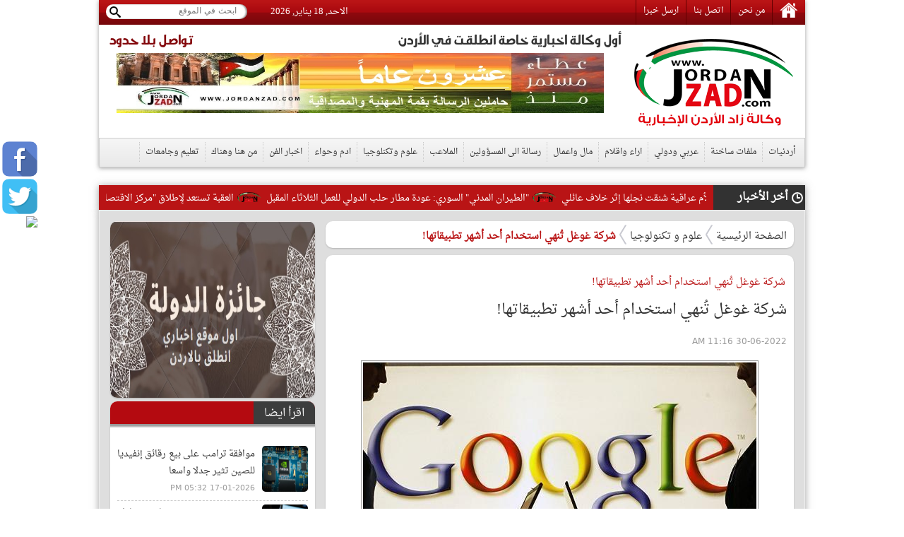

--- FILE ---
content_type: text/html; charset=utf-8
request_url: http://www.jordanzad.com/index.php?page=article&id=503616
body_size: 11850
content:
<!DOCTYPE html PUBLIC "-//W3C//DTD XHTML 1.0 Transitional//EN" "http://www.w3.org/TR/xhtml1/DTD/xhtml1-transitional.dtd">
<html xmlns="http://www.w3.org/1999/xhtml">
	<head prefix="og: http://ogp.me/ns/article#">
		<link rel="shortcut icon" type="image/x-icon" href="http://www.jordanzad.com/templates/default/img/fav1.ico">
		<meta property='og:title' content='شركة غوغل تُنهي استخدام أحد أشهر تطبيقاتها!'>
		<meta property='og:url' content='http://www.jordanzad.com/index.php?page=article&id=503616'>
		<meta property='og:type' content='article'>
		<meta property='og:description' content='أعلنت شركة “غوغل” أن تطبيق Hangouts الشهير سيكون متاحاً للاستعمال حتى نوفمبر العام الجاري، حيث سيتم توجيه مستخدميه للانتقال لتطبيق Chat. وستقوم...'>
		<meta property='og:image' content='http://www.jordanzad.com/image.php?token=5f4889d20dc439097f27434dfa7bf13d&c=8448857&size='>
		<meta property='og:image:width' content='400'>
		<meta property='og:image:height' content='400'>
		<meta property='og:site_name' content='زاد الاردن  الاخباري - أخبار الأردن'>
		<meta http-equiv="content-type" content="text/html; charset=utf-8" />
		<meta property="fb:pages" content="174374132614161" />
		<title>شركة غوغل تُنهي استخدام أحد أشهر تطبيقاتها! | علوم و تكنولوجيا | زاد الاردن  الاخباري - أخبار الأردن</title>
		<meta name="description" content="شركة غوغل تُنهي استخدام أحد أشهر تطبيقاتها!" />
		<meta name="keywords" content="" />
		<link rel="stylesheet" type="text/css" href="http://www.jordanzad.com/templates/default/css/amiri/amiri_font.css?v=0.00001">
		<link rel="stylesheet" type="text/css" href="http://www.jordanzad.com/styles/bestaResponsiv.css?v=0.00040" />
		<link href="http://www.jordanzad.com/templates/default/jQueryAssets/jquery.ui.core.min.css" rel="stylesheet" type="text/css">
		<link href="http://www.jordanzad.com/templates/default/jQueryAssets/jquery.ui.theme.min.css" rel="stylesheet" type="text/css">
		<link href="http://www.jordanzad.com/templates/default/jQueryAssets/jquery.ui.tabs.min.css" rel="stylesheet" type="text/css">
		<link rel="stylesheet" type="text/css" href="http://www.jordanzad.com/templates/default/css/custom-style.css?v=0.000004">
		<link rel="stylesheet" type="text/css" href="http://www.jordanzad.com/templates/default/css/inner-style.css?v=0.000003">
		<link rel="stylesheet" type="text/css" href="http://www.jordanzad.com/templates/default/css/comm.css">
		<link rel="stylesheet" type="text/css" href="http://www.jordanzad.com/templates/default/css/uhs.css">
		<link rel="stylesheet" type="text/css" href="http://www.jordanzad.com/templates/default/css/ads.css?v=0.00002">
		<link rel="stylesheet" type="text/css" href="http://www.jordanzad.com/templates/default/css/slider.css">
				<meta http-equiv="refresh" content="300;url=" />
				<link rel="canonical" href="">
		<script type="text/javascript" src="http://www.jordanzad.com/templates/default/js/jquery.js"></script>
		<script type="text/javascript" src="http://www.jordanzad.com/templates/default/js/gjsticker.min.js"></script>
		
		
		
		<style>
			#st_gdpr_iframe {
				left:0 !important;
			}
		</style>
		
		<link rel="stylesheet" type="text/css" href="templates/default/css/showcase.css?v=1.001"/>
		<link rel="stylesheet" type="text/css" href="templates/default/css/home-showcase.css?v=1.001"/>
		<!--<link rel="stylesheet" type="text/css" href="templates/default/css/home-showcase2.css"/>-->
		<script type="text/javascript" src="templates/default/js/jquery.showcase.js"></script>
		<script type="text/javascript" src="templates/default/js/jquery.swfobject.1-1-1.min.js"></script>
		
		<!--Clock Scripts-->

<script type="text/javascript">var switchTo5x=true;</script>
<script type="text/javascript" src="http://w.sharethis.com/button/buttons.js"></script>
<script type="text/javascript">stLight.options({publisher: "2fd775d9-24d8-4759-bea3-4ea9aefd4c1c", doNotHash: false, doNotCopy: false, hashAddressBar: false});</script>
<!--End Clock Scripts-->


<script type="text/javascript">

  var _gaq = _gaq || [];
  _gaq.push(['_setAccount', 'UA-25561243-1']);
  _gaq.push(['_trackPageview']);

  (function() {
	var ga = document.createElement('script'); ga.type = 'text/javascript'; ga.async = true;
	ga.src = ('https:' == document.location.protocol ? 'https://ssl' : 'http://www') + '.google-analytics.com/ga.js';
	var s = document.getElementsByTagName('script')[0]; s.parentNode.insertBefore(ga, s);
  })();

</script>


<!-- Google tag (gtag.js) -->
<script async src="https://www.googletagmanager.com/gtag/js?id=G-FLG0YQHXTN"></script>
<script>
  window.dataLayer = window.dataLayer || [];
  function gtag(){dataLayer.push(arguments);}
  gtag('js', new Date());

  gtag('config', 'G-FLG0YQHXTN');
</script>




<script>
  window.fbAsyncInit = function() {
	FB.init({
	  appId      : '437145523973993',
	  xfbml      : true,
	  version    : 'v11.0'
	});
	FB.AppEvents.logPageView();
  };

  (function(d, s, id){
	 var js, fjs = d.getElementsByTagName(s)[0];
	 if (d.getElementById(id)) {return;}
	 js = d.createElement(s); js.id = id;
	 js.src = "https://connect.facebook.net/en_US/sdk.js";
	 fjs.parentNode.insertBefore(js, fjs);
   }(document, 'script', 'facebook-jssdk'));
</script>

<script src="https://pagead2.googlesyndication.com/pagead/js/adsbygoogle.js"></script>
<script src="https://cdn.dataveu.com/zad-ads.js"></script>

<!-- wid_35 -->
		
		<!--News Tickers-->
		<link href="templates/default/css/ticker-style.css?v=4" rel="stylesheet" type="text/css" />
		<script src="templates/default/js/jquery.ticker.js" type="text/javascript"></script>
		<script src="templates/default/js/site.js?v=1.001" type="text/javascript"></script>
		<!--End News Tickers-->
		
		
		<!-- wid_45 -->
		
		
		<style>
			.gen_mobile_header {
				text-align: center;
				color: #292927;
				background-color: #FEFBCD;
				border-bottom: 1px solid #858484;
				border-top: 1px solid #858484;
				padding: 4px;
				margin:0px auto;
				margin-bottom: 0px;
				width: 100%;
			}
		</style>
		<script>
			function checkIfMobile(){
				var isMobile = false; //initiate as false
				// device detection
				if(/(android|bb\d+|meego).+mobile|avantgo|bada\/|blackberry|blazer|compal|elaine|fennec|hiptop|iemobile|ip(hone|od)|ipad|iris|kindle|Android|Silk|lge |maemo|midp|mmp|netfront|opera m(ob|in)i|palm( os)?|phone|p(ixi|re)\/|plucker|pocket|psp|series(4|6)0|symbian|treo|up\.(browser|link)|vodafone|wap|windows (ce|phone)|xda|xiino/i.test(navigator.userAgent) 
					|| /1207|6310|6590|3gso|4thp|50[1-6]i|770s|802s|a wa|abac|ac(er|oo|s\-)|ai(ko|rn)|al(av|ca|co)|amoi|an(ex|ny|yw)|aptu|ar(ch|go)|as(te|us)|attw|au(di|\-m|r |s )|avan|be(ck|ll|nq)|bi(lb|rd)|bl(ac|az)|br(e|v)w|bumb|bw\-(n|u)|c55\/|capi|ccwa|cdm\-|cell|chtm|cldc|cmd\-|co(mp|nd)|craw|da(it|ll|ng)|dbte|dc\-s|devi|dica|dmob|do(c|p)o|ds(12|\-d)|el(49|ai)|em(l2|ul)|er(ic|k0)|esl8|ez([4-7]0|os|wa|ze)|fetc|fly(\-|_)|g1 u|g560|gene|gf\-5|g\-mo|go(\.w|od)|gr(ad|un)|haie|hcit|hd\-(m|p|t)|hei\-|hi(pt|ta)|hp( i|ip)|hs\-c|ht(c(\-| |_|a|g|p|s|t)|tp)|hu(aw|tc)|i\-(20|go|ma)|i230|iac( |\-|\/)|ibro|idea|ig01|ikom|im1k|inno|ipaq|iris|ja(t|v)a|jbro|jemu|jigs|kddi|keji|kgt( |\/)|klon|kpt |kwc\-|kyo(c|k)|le(no|xi)|lg( g|\/(k|l|u)|50|54|\-[a-w])|libw|lynx|m1\-w|m3ga|m50\/|ma(te|ui|xo)|mc(01|21|ca)|m\-cr|me(rc|ri)|mi(o8|oa|ts)|mmef|mo(01|02|bi|de|do|t(\-| |o|v)|zz)|mt(50|p1|v )|mwbp|mywa|n10[0-2]|n20[2-3]|n30(0|2)|n50(0|2|5)|n7(0(0|1)|10)|ne((c|m)\-|on|tf|wf|wg|wt)|nok(6|i)|nzph|o2im|op(ti|wv)|oran|owg1|p800|pan(a|d|t)|pdxg|pg(13|\-([1-8]|c))|phil|pire|pl(ay|uc)|pn\-2|po(ck|rt|se)|prox|psio|pt\-g|qa\-a|qc(07|12|21|32|60|\-[2-7]|i\-)|qtek|r380|r600|raks|rim9|ro(ve|zo)|s55\/|sa(ge|ma|mm|ms|ny|va)|sc(01|h\-|oo|p\-)|sdk\/|se(c(\-|0|1)|47|mc|nd|ri)|sgh\-|shar|sie(\-|m)|sk\-0|sl(45|id)|sm(al|ar|b3|it|t5)|so(ft|ny)|sp(01|h\-|v\-|v )|sy(01|mb)|t2(18|50)|t6(00|10|18)|ta(gt|lk)|tcl\-|tdg\-|tel(i|m)|tim\-|t\-mo|to(pl|sh)|ts(70|m\-|m3|m5)|tx\-9|up(\.b|g1|si)|utst|v400|v750|veri|vi(rg|te)|vk(40|5[0-3]|\-v)|vm40|voda|vulc|vx(52|53|60|61|70|80|81|83|85|98)|w3c(\-| )|webc|whit|wi(g |nc|nw)|wmlb|wonu|x700|yas\-|your|zeto|zte\-/i.test(navigator.userAgent.substr(0,4))) isMobile = true;
				return isMobile;
			}
		</script>
		
	</head>

	<body>
		<script language="Javascript" type="text/javascript" src="http://www.jordanzad.com/includes/js/ajaxer.js"></script>
		<script language="Javascript" type="text/javascript" src="http://www.jordanzad.com/includes/js/javascript.js"></script>
		<script language="Javascript" type="text/javascript" src="http://www.jordanzad.com/includes/js/functions.js"></script>
				
		
		<div style="width: 120px;height: 600px;float: right;display: inline-block;position: absolute;top: 35px;right: 6px;">
			
		</div>

		<div style="width: 120px;height: 600px;float: left;display: inline-block;position: absolute;top: 35px;left: 6px;">
			
		</div>

		<!-- wid_36 -->
		
		<div style="position: fixed;top: 200px;left: 3px;" class="right_social_icon">
			<div style="margin-bottom: 3px;"><a href="https://www.facebook.com/%D8%B2%D8%A7%D8%AF-%D8%A7%D9%84%D8%A7%D8%B1%D8%AF%D9%86-%D8%A7%D9%84%D8%A7%D8%AE%D8%A8%D8%A7%D8%B1%D9%8A-100422332684314" target="_blank"><img src="http://www.jordanzad.com/templates/default/img/social_icon/fb.png?v=0.0001" style="width: 50px;border-radius: 10px;" /></a></div>
			<div style="margin-bottom: 3px;"><a href="https://twitter.com/JordanZad1" target="_blank"><img src="http://www.jordanzad.com/templates/default/img/social_icon/tw.png?v=0.0001" style="width: 50px;border-radius: 10px;" /></a></div>
			<div style="margin-bottom: 3px;"><a href="https://nabd.com/jordanzad" target="_blank"><img src="https://nabdapp.com/nbd.png" style="width: 50px;border-radius: 10px;" /></a></div>
			<div style="margin-bottom: 3px;display:none;"><a href="javascript:;" target="_blank"><img src="http://www.jordanzad.com/templates/default/img/social_icon/yt.png?v=0.0001" style="width: 50px;border-radius: 10px;" /></a></div>
			<div style="margin-bottom: 3px;display:none;"><a href="javascript:;" target="_blank"><img src="http://www.jordanzad.com/templates/default/img/social_icon/inst.png?v=0.0001" style="width: 50px;border-radius: 10px;" /></a></div>
			<div style="margin-bottom: 3px;display:none;"><a href="javascript:;" target="_blank"><img src="http://www.jordanzad.com/templates/default/img/social_icon/gp.png?v=0.0001" style="width: 50px;border-radius: 10px;" /></a></div>
		</div>
		
		<div class="container">
			<!--Start Header-->
			<div class="header-holder">
				<div class="header-top">
					<div class="top-menu pull-right">
						<a href="http://www.jordanzad.com/index.php"><img src="http://www.jordanzad.com/templates/default/img/home-icon.png"/></a>
						<a href="http://www.jordanzad.com/index.php?page=pages&id=about">من نحن</a>
						<a href="http://www.jordanzad.com/index.php?page=contact_us">اتصل بنا</a>
						<a href="http://www.jordanzad.com/index.php?page=send_us">ارسل خبرا</a>
					</div>
					<div class="search-holder pull-left">
						<form method="get" action="http://www.jordanzad.com/index.php?page=search" id="searcher">
							<input type="hidden" name="page" value="search">
							<input name="s" type="search" class="search-txt pull-right" placeholder="ابحث في الموقع">
							<input type="submit" class="search-btn pull-left">
						</form>
					</div>
					<span id="clock" style="float: left;margin: 5px 33px;">
					
						<script language="JavaScript">
							var now = new Date();
							// Array list of days.
							var days = new Array('الاحد','الاثنين','الثلاثاء','الاربعاء','الخميس','الجمعه','السبت');
							// Array list of months.
							var months = new Array('يناير','فبراير','مارس','أبريل','مايو','يونيو','يوليو','أغسطس','سبتمبر','أكتوبر','نوفمبر','ديسمبر');
							// Calculate the number of the current day in the week.
							var date = ((now.getDate()<10) ? "0" : "")+ now.getDate();
							// Calculate four digit year.
							function fourdigits(number)	{
							return (number < 1000) ? number + 1900 : number;
							}
							// Join it all together
							today =  days[now.getDay()] + ", " +
							date + " " +
							months[now.getMonth()] + ", " +
							(fourdigits(now.getYear())) ;
							// Print out the data.
							document.write(today);
						</script>
					
					</span>
				</div>
				<div class="header-content" style="padding: 10px 0;">
					<a href="http://www.jordanzad.com/index.php?" class="logo pull-right" style="padding-right: 15px;width: 235px;"></a>
					<div class="header-banner pull-left" style="width: 740px;">
						<p class="pull-right" id="firstWak">أول وكالة اخبارية خاصة انطلقت في الأردن</p>
						<p class="pull-left red-txt" id="firstWak" style="margin-left: 15px;">تواصل بلا حدود</p>
						<div>
							<center>
								<div id="ads_1 ad_100" class="bestaAds_desktop"><div class="ads1"><a href="http://www.jordanzad.com/ad.php?id=100" target="_blank">	<img src="http://www.jordanzad.com/image.php?token=6e71ce2d5eb80aa0871ffef8778425f8&c=1000000&size=" width="690" height="85" alt="ad"></a></div></div>
							</center>
						</div>
					</div>
				</div>
				<div class="main-nav">
					<a href="http://www.jordanzad.com/index.php?page=category&id=14">أردنيات</a>
					<a href="http://www.jordanzad.com/index.php?page=category&id=15">ملفات ساخنة</a>
					<a href="http://www.jordanzad.com/index.php?page=category&id=5">عربي ودولي</a>
					<a href="http://www.jordanzad.com/index.php?page=category&id=6">اراء واقلام</a>
					<a href="http://www.jordanzad.com/index.php?page=category&id=10">مال واعمال</a>
					<a href="http://www.jordanzad.com/index.php?page=category&id=8">رسالة الى المسؤولين</a>
					<a href="http://www.jordanzad.com/index.php?page=category&id=12">الملاعب</a>
					<a href="http://www.jordanzad.com/index.php?page=category&id=30">علوم وتكنلوجيا</a>
					<a href="http://www.jordanzad.com/index.php?page=category&id=13">ادم وحواء</a>
					<a href="http://www.jordanzad.com/index.php?page=category&id=19">اخبار الفن</a>
					<a href="http://www.jordanzad.com/index.php?page=category&id=25">من هنا وهناك</a>
					<a href="http://www.jordanzad.com/index.php?page=category&id=11">تعليم وجامعات</a>
				</div>
			</div>

			
			
			
			<!-- wid_39 -->

			<!--Start Content-->
			<div class="latest-news">
				<div class="latest-title pull-right">أخر الأخبار</div>
				<div class="latest-content pull-right">
					<div id="gjsticker" style="white-space:nowrap; direction:rtl;overflow: hidden;">
						<a href="http://www.jordanzad.com/index.php?page=article&id=715018">العراق ..  اعترافات صادمة لأم عراقية شنقت نجلها إثر خلاف عائلي</a>
<img src="http://www.jordanzad.com/templates/default/img/logo.png" style="width: 33px;vertical-align: middle;margin: 5px;" /><a href="http://www.jordanzad.com/index.php?page=article&id=715017">&quot;الطيران المدني&quot; السوري: عودة مطار حلب الدولي للعمل الثلاثاء المقبل</a>
<img src="http://www.jordanzad.com/templates/default/img/logo.png" style="width: 33px;vertical-align: middle;margin: 5px;" /><a href="http://www.jordanzad.com/index.php?page=article&id=715016">العقبة تستعد لإطلاق &quot;مركز الاقتصاد الأزرق للابتكار&quot;</a>
<img src="http://www.jordanzad.com/templates/default/img/logo.png" style="width: 33px;vertical-align: middle;margin: 5px;" /><a href="http://www.jordanzad.com/index.php?page=article&id=715015">توقيع عدد من الاتفاقيات خلال اجتماع اللجنة الأردنية القطرية العليا المشتركة</a>
<img src="http://www.jordanzad.com/templates/default/img/logo.png" style="width: 33px;vertical-align: middle;margin: 5px;" /><a href="http://www.jordanzad.com/index.php?page=article&id=715014">&quot;الاستهلاكية العسكرية&quot; تعلن وصول شحنات جديدة من زيت الزيتون التونسي الأسبوع المقبل</a>
<img src="http://www.jordanzad.com/templates/default/img/logo.png" style="width: 33px;vertical-align: middle;margin: 5px;" /><a href="http://www.jordanzad.com/index.php?page=article&id=715013">وزارة العدل تصدر 33 ألف شهادة عدم محكومية باللغة الإنجليزية إلكترونيًا خلال 2025</a>
<img src="http://www.jordanzad.com/templates/default/img/logo.png" style="width: 33px;vertical-align: middle;margin: 5px;" /><a href="http://www.jordanzad.com/index.php?page=article&id=715012">السفير عبداللاييف: العلاقات الأردنية الأذربيجانية متينة على أسس راسخة</a>
<img src="http://www.jordanzad.com/templates/default/img/logo.png" style="width: 33px;vertical-align: middle;margin: 5px;" /><a href="http://www.jordanzad.com/index.php?page=article&id=715011">الملك يتلقى دعوة من ترامب للانضمام لمجلس السلام</a>
<img src="http://www.jordanzad.com/templates/default/img/logo.png" style="width: 33px;vertical-align: middle;margin: 5px;" /><a href="http://www.jordanzad.com/index.php?page=article&id=715010">الجيش الأميركي يعلن قتل قيادي بالقاعدة على صلة بـ&quot;كمين سوريا&quot;</a>
<img src="http://www.jordanzad.com/templates/default/img/logo.png" style="width: 33px;vertical-align: middle;margin: 5px;" /><a href="http://www.jordanzad.com/index.php?page=article&id=715009">البطاطس المقلية تتسبب في حادث اصطدام مروع بمحطة وقود</a>
<img src="http://www.jordanzad.com/templates/default/img/logo.png" style="width: 33px;vertical-align: middle;margin: 5px;" /><a href="http://www.jordanzad.com/index.php?page=article&id=715008">بحيرة الموت في تنزانيا ..  تتحول الكائنات الحية على ضفافها إلى حجر</a>
<img src="http://www.jordanzad.com/templates/default/img/logo.png" style="width: 33px;vertical-align: middle;margin: 5px;" /><a href="http://www.jordanzad.com/index.php?page=article&id=715007">مدير الاستهلاكية المدنية: منعنا موظفي المؤسسة من شراء الزيت</a>
<img src="http://www.jordanzad.com/templates/default/img/logo.png" style="width: 33px;vertical-align: middle;margin: 5px;" /><a href="http://www.jordanzad.com/index.php?page=article&id=715006">للعام العاشر على التوالي ..  ابو ظبي أكثر المدن أمانا في العالم</a>
<img src="http://www.jordanzad.com/templates/default/img/logo.png" style="width: 33px;vertical-align: middle;margin: 5px;" /><a href="http://www.jordanzad.com/index.php?page=article&id=715005">وفاة أمير سعودي جديد ..  والديوان الملكي ينعاه</a>
<img src="http://www.jordanzad.com/templates/default/img/logo.png" style="width: 33px;vertical-align: middle;margin: 5px;" /><a href="http://www.jordanzad.com/index.php?page=article&id=715004">مسودة ميثاق مجلس السلام بغزة تكشف شروط ترامب بينها دفع الدول مليار دولار</a>
<img src="http://www.jordanzad.com/templates/default/img/logo.png" style="width: 33px;vertical-align: middle;margin: 5px;" /><a href="http://www.jordanzad.com/index.php?page=article&id=715003">انطلاق اجتماعات الدورة الخامسة للجنة العليا الأردنية – القطرية</a>
<img src="http://www.jordanzad.com/templates/default/img/logo.png" style="width: 33px;vertical-align: middle;margin: 5px;" /><a href="http://www.jordanzad.com/index.php?page=article&id=715002">الدين العام يرتفع إلى 108.8% نسبة للناتج المحلي الإجمالي</a>
<img src="http://www.jordanzad.com/templates/default/img/logo.png" style="width: 33px;vertical-align: middle;margin: 5px;" /><a href="http://www.jordanzad.com/index.php?page=article&id=715001">وزير الخارجية يجري مباحثات موسعة مع رئيس الوزراء وزير الخارجية القطري</a>
<img src="http://www.jordanzad.com/templates/default/img/logo.png" style="width: 33px;vertical-align: middle;margin: 5px;" /><a href="http://www.jordanzad.com/index.php?page=article&id=715000">ترامب يبحث عن قيادة جديدة لإيران وطهران تتوعد بالحزم مع ملف الاحتجاجات</a>
<img src="http://www.jordanzad.com/templates/default/img/logo.png" style="width: 33px;vertical-align: middle;margin: 5px;" /><a href="http://www.jordanzad.com/index.php?page=article&id=714999">يحدث في الأردن فقط عشيرة تخفي خبر وفاة شيخ مؤقتا إكراماً للضيوف</a>
<img src="http://www.jordanzad.com/templates/default/img/logo.png" style="width: 33px;vertical-align: middle;margin: 5px;" /><!-- wid_1 -->
					</div>
				</div>
			</div>
			
			
			<script type="text/javascript">
			window.onload = function(){
				var gjsticker = new Marquee({el:document.getElementById("gjsticker"),dir:"right",wait:15,mouseStops:true});
				gjsticker.init();
			};
			</script>
			
			
			<!--Start Content-->
			<!--
			<div class="latest-news">
				<div class="latest-title pull-right">أخر الأخبار</div>
				<div class="latest-content pull-right">
					<marquee behavior="scroll" direction="right" scrollamount="3" onmouseover="this.stop();" onmouseout="this.start();">
						wid_1
					</marquee>
				</div>
			</div>
			-->

	
	<style>
		.adsTop {
			margin-bottom: 10px;
			margin: 0px 2px;
			display: inline-block;
			margin-bottom: 8px;
		}
		.news-details p {
			line-height: 24px;
			font-family: Amiri;
			text-align: right;
			line-height: 35px;
			font-weight: 700;
			font-style: normal;
			color: #000000;
			font-size: 15pt;
		}
	</style>
	
	<div class="main-container">
		<div>
			<center>
				
			</center>
		</div>
		<div>
			<center>
				
			</center>
		</div>
			
		<div class="right-side">

			<div class="white-block padding-5">
				<div class="brd-crumb">
					<a href="http://www.jordanzad.com/index.php?">الصفحة الرئيسية</a>
					<a href="index.php?page=category&id=30">علوم و تكنولوجيا</a>
					<span>شركة غوغل تُنهي استخدام أحد أشهر تطبيقاتها!</span>
				</div>
			</div>
			<div>
				<center>
					
				</center>
			</div>
			<div class="hor-sep"></div>
			<div class="white-block padding-10">
				<div class="news-details" id="newscontent">
					<h1 style="font-size: 14px;color: #b91415;font-weight: bold;padding: 7px 2px 0px 0px;">شركة غوغل تُنهي استخدام أحد أشهر تطبيقاتها!</h1>				
					<h1>شركة غوغل تُنهي استخدام أحد أشهر تطبيقاتها!</h1>
					<div style=" display: inline-flex;margin-bottom: 5px;">
						<span class="date" style=" padding-top: 0px;margin-top: 5px;">30-06-2022 11:16 AM</span>
						<!-- Go to www.addthis.com/dashboard to customize your tools -->
						<script type="text/javascript" src="//s7.addthis.com/js/300/addthis_widget.js#pubid=ra-5246bd9a5bd9a7dd"></script>
						<!-- Go to www.addthis.com/dashboard to customize your tools -->
						<div class="addthis_sharing_toolbox" style="display: inline-block;margin-right: 10px;"></div>
						<!--<a href="print.php?id=503616" target="_BLANK"><img src="images/print-icon.png" style="width: 26px;vertical-align: top;margin-top: 2px;"></a>-->
					</div>
					
					<div style="text-align:center">
						<img src="http://www.jordanzad.com/image.php?token=5f4889d20dc439097f27434dfa7bf13d&c=8448857&size=" style=" max-width: 635px; "/>
					</div>
					<div style="text-align: center;font-size: 11px;color: #815959;margin-bottom: 10px;">
						
					</div>
					<div style="text-align:center;">
						<div id="ads_35 ad_117" class="bestaAds_desktop"><div class="adsTop"><a href="http://www.jordanzad.com/ad.php?id=117" target="_blank">	<img src="http://www.jordanzad.com/image.php?token=d6abb509d1e05974bc44f1b0f8013daa&c=1000000&size=" width="600" height="85" alt="ad"></a></div></div>
					</div>
					<p class="newsContentContainer"><p style="color: #E70000;float:right;margin:0px 0px 0px 3px;">زاد الاردن الاخباري -  </p><p style="text-align: justify;">أعلنت شركة “غوغل” أن تطبيق Hangouts الشهير سيكون متاحاً للاستعمال حتى نوفمبر <a href="http://www.jordanzad.com/index.php?page=tag&hashtag=العام" class="well">العام</a> الجاري، حيث سيتم توجيه مستخدميه للانتقال لتطبيق Chat.<br /><br /> <br /><br />وستقوم غوغل بنقل بيانات مستخدمي Hangouts إلى تطبيق Chat تلقائياً، كما ستتيح للمستخدمين إمكانية استعمال خدمات Takeout لحفظ نسخة من بياناتهم التي كانت موجودة في التطبيق الأول.<br /><br /> <br /><br />وطرحت الشركة عدداً من الميزات في تطبيق Chat، مثل إمكانية إجراء المكالمات، وإمكانية تبادل الصور والبيانات.</p></p>
					<br />
					<center style="clear: both;"></center>								
					<br />
					<center style="clear: both;"></center>
					<br />
					<br />
										<hr style="border: 0;border-top: 1px solid #eee;" />
					<div class="hashtags">
						<strong>وسوم:</strong>
						<a href="http://www.jordanzad.com/index.php?page=tag&hashtag=أشهر" class="well">#أشهر</a><a href="http://www.jordanzad.com/index.php?page=tag&hashtag=العام" class="well">#العام</a>
					</div>
					<br />
					<br />
															<div style="text-align: center;margin-bottom: 15px;font-size: 16px;color: #FF0000;">
						تابعونا على صفحتنا على الفيسبوك , 
						<a href="https://www.facebook.com/Jordan.Zad04/" style="color: #FF0000;text-decoration: underline;">وكالة زاد الاردن الاخبارية</a>
					</div>
					<br />
					<div>
						<!-- Go to www.addthis.com/dashboard to customize your tools -->
						<script type="text/javascript" src="//s7.addthis.com/js/300/addthis_widget.js#pubid=ra-5246bd9a5bd9a7dd"></script>
						<!-- Go to www.addthis.com/dashboard to customize your tools -->
						<div class="addthis_sharing_toolbox" style="display: inline-block;"></div>
						<!--<a href="print.php?id=503616" target="_BLANK"><img src="images/print-icon.png" style="width: 26px;vertical-align: top;margin-top: 2px;"></a>-->
					</div>
				</div>
							</div>
			<div>
				<center>
					
				</center>
			</div>
			<div>
				<!--
				<div id="AdsLoom_2121" class="AdsLoomWidget" ></div> 
				<div class="AdsLoomAssest" > 
				<link href="//adsloomwebservices.adsloom.com/scripts/AdsLoom.css" rel="stylesheet" /> 
				<script src="//adsloomwebservices.adsloom.com/scripts/AdsLoom.js" id="scriptAdsLoom" defer ></script></div>
				-->
			</div>
			<div style='font-size: 17px;font-weight: bold;text-align: center;color: #FF0000;'>التعليقات حالياً متوقفة من الموقع</div>
			<div>
				<center>
					
				</center>
			</div>
		</div>

						<div class="left-side">
					<div>
						<center>
							
						</center>
					</div>
					<div class="white-block" style="margin-bottom:5px;">
						<div><div id="ads_38 ad_99" class="bestaAds_desktop"><div class=""><a href="http://www.jordanzad.com/ad.php?id=99" target="_blank">	<img src="http://www.jordanzad.com/image.php?token=1cc119411c8b3d72e8a003ffbdfe9f12&c=1000000&size=" width="300" height="250" alt="ad"></a></div></div></div>
					</div>
					<div class="white-block">
						<div class="red-title">
							<h2 class="pull-right">اقرأ ايضا</h2>
							
						</div>
						<div class="padding-10">
							<ul class="list-with-thumb">
								<li title="موافقة ترامب على بيع رقائق إنفيديا للصين تثير جدلا واسعا">
	<a href="http://www.jordanzad.com/index.php?page=article&id=714879">
		<img src="http://www.jordanzad.com/image.php?token=b0da13e51fdca047ac20a92989a6cd04&c=1000000&size=small"/>
		<h4>موافقة ترامب على بيع رقائق إنفيديا للصين تثير جدلا واسعا</h4>
		<span class="date">17-01-2026 05:32 PM</span>
	</a>
</li><li title="&quot;يوتيوب&quot; يحدد زمن مشاهدة مقاطع &quot;شورتس&quot; للمراهقين">
	<a href="http://www.jordanzad.com/index.php?page=article&id=714832">
		<img src="http://www.jordanzad.com/image.php?token=adf88e78c82eecdd705ec08da4251be2&c=1000000&size=small"/>
		<h4>&quot;يوتيوب&quot; يحدد زمن مشاهدة مقاطع &quot;شورتس&quot; للمراهقين</h4>
		<span class="date">17-01-2026 02:33 PM</span>
	</a>
</li><li title="دراسة حديثة: أكثر من 10 ساعات من ألعاب الكمبيوتر أسبوعيا قد تضر بالصحة">
	<a href="http://www.jordanzad.com/index.php?page=article&id=714830">
		<img src="http://www.jordanzad.com/image.php?token=0ed27f7cd1f7f915090ed79ce5394e1a&c=1000000&size=small"/>
		<h4>دراسة حديثة: أكثر من 10 ساعات من ألعاب الكمبيوتر أسبوعيا قد تضر بالصحة</h4>
		<span class="date">17-01-2026 02:18 PM</span>
	</a>
</li><li title="مرسيدس تطلق سيارة كهربائية (نباتية)">
	<a href="http://www.jordanzad.com/index.php?page=article&id=714829">
		<img src="http://www.jordanzad.com/image.php?token=02245c42054bf73d8a9eaeede2a4771b&c=1000000&size=small"/>
		<h4>مرسيدس تطلق سيارة كهربائية (نباتية)</h4>
		<span class="date">17-01-2026 02:16 PM</span>
	</a>
</li><li title="فيديو: روبوتان بشريان يتبادلان حديثًا بشكل مستقل لمدة ساعتين لأول مرة">
	<a href="http://www.jordanzad.com/index.php?page=article&id=714778">
		<img src="http://www.jordanzad.com/image.php?token=ca043a9e7756d9e0ed836645ee32908d&c=1000000&size=small"/>
		<h4>فيديو: روبوتان بشريان يتبادلان حديثًا بشكل مستقل لمدة ساعتين لأول مرة</h4>
		<span class="date">17-01-2026 06:51 AM</span>
	</a>
</li><li title="أستراليا ..  حجب 4.7 مليون حساب على مواقع التواصل أصحابها أطفال">
	<a href="http://www.jordanzad.com/index.php?page=article&id=714642">
		<img src="http://www.jordanzad.com/image.php?token=9364c9a15147745d5d0be5816c835db8&c=1000000&size=small"/>
		<h4>أستراليا ..  حجب 4.7 مليون حساب على مواقع التواصل أصحابها أطفال</h4>
		<span class="date">16-01-2026 02:11 PM</span>
	</a>
</li><li title="الصين تحدد شروطا صارمة لشراء رقائق الذكاء الاصطناعي من إنفيديا">
	<a href="http://www.jordanzad.com/index.php?page=article&id=714288">
		<img src="http://www.jordanzad.com/image.php?token=6edca959761b0bc2cd824a9857e060e7&c=1000000&size=small"/>
		<h4>الصين تحدد شروطا صارمة لشراء رقائق الذكاء الاصطناعي من إنفيديا</h4>
		<span class="date">14-01-2026 06:43 PM</span>
	</a>
</li><li title="اختراق طبي ..  أول إنتاج صناعي لمركب فطري واعد ضد السرطان">
	<a href="http://www.jordanzad.com/index.php?page=article&id=713937">
		<img src="http://www.jordanzad.com/image.php?token=77b6ff5b92a939be63703576b1828569&c=1000000&size=small"/>
		<h4>اختراق طبي ..  أول إنتاج صناعي لمركب فطري واعد ضد السرطان</h4>
		<span class="date">13-01-2026 09:38 AM</span>
	</a>
</li><li title="المصرية الأمريكية دينا باول ..  رئيسة لشركة ميتا">
	<a href="http://www.jordanzad.com/index.php?page=article&id=713827">
		<img src="http://www.jordanzad.com/image.php?token=c1f7e929cb1c427739f6c9271390c9ca&c=1000000&size=small"/>
		<h4>المصرية الأمريكية دينا باول ..  رئيسة لشركة ميتا</h4>
		<span class="date">12-01-2026 07:36 PM</span>
	</a>
</li><li title="واتساب تطلق مزايا جديدة لتنظيم المجموعات">
	<a href="http://www.jordanzad.com/index.php?page=article&id=713552">
		<img src="http://www.jordanzad.com/image.php?token=c519640ec83c3e6411189bccb4db8672&c=1000000&size=small"/>
		<h4>واتساب تطلق مزايا جديدة لتنظيم المجموعات</h4>
		<span class="date">11-01-2026 05:22 PM</span>
	</a>
</li><!-- wid_32 -->
							</ul>
						</div>
					</div>
					<div class="hor-sep"></div>
					<div>
						<center>
							
						</center>
					</div>
					<div class="white-block">
						<div class="red-title">
							<h2 class="pull-right">الملاعب</h2>
							<a href="http://www.jordanzad.com/index.php?page=category&cat=category&id=12" class="read-more">المزيد</a>
						</div>
						<div class="padding-10">
							<ul class="list-with-thumb">
								<li title="مواعيد مباريات اليوم الأحد 18 - 1 - 2026 والقنوات الناقلة">
	<a href="http://www.jordanzad.com/index.php?page=article&id=714990">
		<img src="http://www.jordanzad.com/image.php?token=0be0a914b2515e71966697034ad85bb2&c=1000000&size=small"/>
		<h4>مواعيد مباريات اليوم الأحد 18 - 1 - 2026 والقنوات الناقلة</h4>
		<span class="date">18-01-2026 10:33 AM</span>
	</a>
</li><li title="أزمة مصرية– مغربية في كأس الأمم الأفريقية ..  جماهير المغرب تصفر للنشيد الوطني المصري وحسام حسن يهاجم التنظيم">
	<a href="http://www.jordanzad.com/index.php?page=article&id=714943">
		<img src="http://www.jordanzad.com/image.php?token=657495c6804035face727ca8e7ae4465&c=1000000&size=small"/>
		<h4>أزمة مصرية– مغربية في كأس الأمم الأفريقية ..  جماهير المغرب تصفر...</h4>
		<span class="date">18-01-2026 08:32 AM</span>
	</a>
</li><li title="اندية المحترفين تطلب لقاء رئيس الوزراء">
	<a href="http://www.jordanzad.com/index.php?page=article&id=714931">
		<img src="http://www.jordanzad.com/image.php?token=3715d53541c5eafc364d12257b4fb122&c=1000000&size=small"/>
		<h4>اندية المحترفين تطلب لقاء رئيس الوزراء</h4>
		<span class="date">18-01-2026 07:43 AM</span>
	</a>
</li><li title="يزن النعيمات يطمئن الأردنيين ..  ماذا قال محبوب الجماهير؟">
	<a href="http://www.jordanzad.com/index.php?page=article&id=714928">
		<img src="http://www.jordanzad.com/image.php?token=9ba7c6f309f91384a01b4238448e8375&c=1000000&size=small"/>
		<h4>يزن النعيمات يطمئن الأردنيين ..  ماذا قال محبوب الجماهير؟</h4>
		<span class="date">18-01-2026 07:35 AM</span>
	</a>
</li><!-- wid_30 -->
							</ul>
						</div>
					</div>
					<div class="hor-sep"></div>
					<div>
						<center>
							
						</center>
					</div>
					<div class="white-block">
						<div class="red-title">
							<h2 class="pull-right">من هنا وهناك</h2>
							<a href="http://www.jordanzad.com/index.php?page=category&cat=category&id=25" class="read-more">المزيد</a>
						</div>
						<div class="padding-10">
							<ul class="list-with-thumb">
								<li title="العراق ..  اعترافات صادمة لأم عراقية شنقت نجلها إثر خلاف عائلي">
	<a href="http://www.jordanzad.com/index.php?page=article&id=715018">
		<img src="http://www.jordanzad.com/image.php?token=43e07d80d759d41daaa23a5e57ba19db&c=1000000&size=small"/>
		<h4>العراق ..  اعترافات صادمة لأم عراقية شنقت نجلها إثر خلاف عائلي</h4>
		<span class="date">18-01-2026 12:06 PM</span>
	</a>
</li><li title="البطاطس المقلية تتسبب في حادث اصطدام مروع بمحطة وقود">
	<a href="http://www.jordanzad.com/index.php?page=article&id=715009">
		<img src="http://www.jordanzad.com/image.php?token=9654b25b021f8693f55390f368a1ecc3&c=1000000&size=small"/>
		<h4>البطاطس المقلية تتسبب في حادث اصطدام مروع بمحطة وقود</h4>
		<span class="date">18-01-2026 11:11 AM</span>
	</a>
</li><li title="بحيرة الموت في تنزانيا ..  تتحول الكائنات الحية على ضفافها إلى حجر">
	<a href="http://www.jordanzad.com/index.php?page=article&id=715008">
		<img src="http://www.jordanzad.com/image.php?token=8906b3a4cf923926a046c6991db8cbae&c=1000000&size=small"/>
		<h4>بحيرة الموت في تنزانيا ..  تتحول الكائنات الحية على ضفافها إلى حجر</h4>
		<span class="date">18-01-2026 11:10 AM</span>
	</a>
</li><li title="مأساة تهز بنها المصرية ..  تسرب غاز ينهي حياة 5 أشقاء داخل منزلهم">
	<a href="http://www.jordanzad.com/index.php?page=article&id=714810">
		<img src="http://www.jordanzad.com/image.php?token=046eb28d27720cf2b73f7c07a9e77625&c=1000000&size=small"/>
		<h4>مأساة تهز بنها المصرية ..  تسرب غاز ينهي حياة 5 أشقاء داخل منزلهم</h4>
		<span class="date">17-01-2026 12:11 PM</span>
	</a>
</li><!-- wid_31 -->
							</ul>
						</div>
					</div>
					<div class="hor-sep"></div>
					<div>
						<center>
							<div id="ads_25 ad_121" class="bestaAds_desktop"><div class="ads25"><a href="http://www.jordanzad.com/ad.php?id=121" target="_blank">	<img src="http://www.jordanzad.com/image.php?token=8df4f5db4b294f8151e9249d03d6ceb5&c=1000000&size=" width="290" height="90" alt="ad"></a></div></div>
						</center>
					</div>
					
					
				</div>
	
	</div>

</div>

		<!--Start Footer-->
		<div class="footer" style="height: 97px;">
			<table style="width: 1000px;margin: 0 auto;font-size: 11px;">
				<tr>
					<td style="vertical-align: middle;">
						<p class="copyright" style="text-align: center;">جميع الحقوق محفوظة © لصحيفة زاد الاردن الالكترونية - 2014</p>
						<p class="copyright" style="clear: both;margin-bottom: 10px;">لا مانع من الاقتباس واعادة النشر شريطة ذكر المصدر وكالة زاد الاردن الاخبارية <br /> (الآراء والتعليقات المنشورة تعبر عن رأي أصحابها)</p>
					</td>
					<td style="vertical-align: middle;">
						<script language="JavaScript" src= "http://xslt.alexa.com/site_stats/js/s/c?url=www.jordanzad.com" target="_blank"  type="text/javascript"></script>
					</td>
					<td style="vertical-align: middle;"  title="الموقع يعمل على سيرفرات يونكس هوست">
						<div style="text-align: center;"><a href="http://www.unix10.com/?Jordanzad" style="color: #FFFFFF;">برمجة واستضافة وتصميم</a></div>
						<div style="text-align: center;">
							<a class="unix-logo" href="http://www.unix10.com/?Jordanzad"><img src="http://www.jordanzad.com/templates/default/img/unix-logo.png" style="width: 90px;"></a>
						</div>
					</td>
				</tr>
			</table>
		</div>
		
		<script type="text/javascript" src="http://www.jordanzad.com/templates/default/js/jquery.tools.min.js"></script>
		<script type="text/javascript" src="http://www.jordanzad.com/templates/default/js/jquery.cycle.all.min.js"></script>
		<script type="text/javascript" src="http://www.jordanzad.com/templates/default/js/jquery.prettyPhoto.js"></script>
		<script type="text/javascript" src="http://www.jordanzad.com/templates/default/js/jquery.tipsy.js"></script>
		<script type="text/javascript" src="http://www.jordanzad.com/templates/default/js/jquery.li-scroller.1.0.js"></script>
		<script type="text/javascript" src="http://www.jordanzad.com/templates/default/js/jquery.fitvids.js"></script>
		
		<script type="text/javascript">
			jQuery(document).ready(function($) {
				//latest vids wrap
				var vids = $("#slider_int div");
				for(var i = 0; i < vids.length; i+=4) {
					vids.slice(i, i+4).wrapAll('<div class="four_items"></div>');
				}

				//latest news video
				$('#slider_int').cycle({
					fx: 'scrollHorz',
					easing: 'swing',
					speed: 300,
					timeout:0,
					pause: 1,
					cleartype: true,
					cleartypeNoBg: true,
					pager: '#navi_int #navi_links_int',
				});

			});
			
			jQuery(document).ready(function($) {
				//latest vids wrap
				var vids = $("#slider1 div");
				for(var i = 0; i < vids.length; i+=3) {
					vids.slice(i, i+3).wrapAll('<div class="four_items"></div>');
				}

				//latest news video
				$('#slider1').cycle({
					fx: 'scrollHorz',
					easing: 'swing',
					speed: 300,
					timeout:0,
					pause: 1,
					cleartype: true,
					cleartypeNoBg: true,
					pager: '#navi #navi_links',
				});
			});
		</script>

		<script type="text/javascript">
			$(function() {
				$( "#Tabs1" ).tabs(); 
			});
		</script>
		<!--Start News big Slider-->
		<script type="text/javascript">
			jQuery(document).ready(function ($){
				// main slider
				$('.slider').cycle({
					fx: 'fade',
					speed: 300,
					timeout:5000,
					pause: 1,
					cleartype: true,
					cleartypeNoBg: true,
					pager: 'ul.slider_nav',
					after: feature_after,
					before: onbefore,
					pagerAnchorBuilder: function(idx, slide) {
						return 'ul.slider_nav li:eq(' + (idx) + ')';
					}
				});
				
				$('.slider2').cycle({
					fx: 'fade',
					speed: 300,
					timeout:5000,
					pause: 1,
					cleartype: true,
					cleartypeNoBg: true,
					pager: 'ul.slider_nav2',
					after: feature_after2,
					before: onbefore2,
					pagerAnchorBuilder: function(idx, slide) {
						return 'ul.slider_nav2 li:eq(' + (idx) + ')';
					}
				});
				$('ul.slider_nav li').hover(function() { 
					$('.slider').cycle('pause'); 
				}, function () {
					$('.slider').cycle('resume'); 
				});
				$('ul.slider_nav2 li').hover(function() { 
					$('.slider2').cycle('pause'); 
				}, function () {
					$('.slider2').cycle('resume'); 
				});
				
				$('.slider3').cycle({
					fx: 'fade',
					speed: 300,
					timeout:5000,
					pause: 1,
					cleartype: true,
					cleartypeNoBg: true,
					pager: 'ul.slider_nav3',
					after: feature_after2,
					before: onbefore2,
					pagerAnchorBuilder: function(idx, slide) {
						return 'ul.slider_nav3 li:eq(' + (idx) + ')';
					}
				});

				$('ul.slider_nav3 li').hover(function() { 
					$('.slider3').cycle('pause'); 
				}, function () {
					$('.slider3').cycle('resume'); 
				});

				function feature_after() {
					$('.slider_items .slider_caption').stop().animate({opacity:1, bottom:0},{queue:false,duration:300 });
					$('.feature_video_icon, .feature_slide_icon, .feature_article_icon').stop().animate({top:0},{queue:true,duration:300});  
				}

				function onbefore() {
					$('.slider_items .slider_caption').stop().animate({opacity:1, bottom:'-120px'},{queue:false,duration:300});
					$('.feature_video_icon, .feature_slide_icon, .feature_article_icon').animate({top:'-40px'},{queue:true,duration:300});  
				}  

				function feature_after2() {
					$('.slider_items .slider_caption2').stop().animate({opacity:1, bottom:0},{queue:false,duration:300 });
					$('.feature_video_icon, .feature_slide_icon, .feature_article_icon').stop().animate({top:0},{queue:true,duration:300});  
				}

				function onbefore2() {
					$('.slider_items .slider_caption2').stop().animate({opacity:1, bottom:'-120px'},{queue:false,duration:300});
					$('.feature_video_icon, .feature_slide_icon, .feature_article_icon').animate({top:'-40px'},{queue:true,duration:300});  
				} 

				//slider nav
				jQuery('.slider_nav li:not(.activeSlide) a').click( 
					function () {
						jQuery('.slider_nav li a').css('opacity', 0.7);
						jQuery(this).css('opacity', 1);
					}
				);


				jQuery('.slider_nav li:not(.activeSlide) a').hover( 
					function () {
						jQuery(this).stop(true, true).animate({opacity: 1}, 300);
					}, function () {
						jQuery(this).stop(true, true).animate({opacity: 0.7}, 300);
					}
				);

				//slider nav2
				jQuery('.slider_nav2 li:not(.activeSlide) a').click( 
					function () {
						jQuery('.slider_nav2 li a').css('opacity', 0.7);
						jQuery(this).css('opacity', 1);
					}
				);


				jQuery('.slider_nav2 li:not(.activeSlide) a').hover( 
					function () {
						jQuery(this).stop(true, true).animate({opacity: 1}, 300);
					}, function () {
						jQuery(this).stop(true, true).animate({opacity: 0.7}, 300);
					}
				);

			});
		</script>
		<!--End News big Slider-->
		<!--
		<script type="text/javascript">
		  window._taboola = window._taboola || [];
		  _taboola.push({flush: true});
		</script>
		-->
		
		
		<script src="http://www.jordanzad.com/templates/default/jQueryAssets/jquery-ui-1.9.2.tabs.custom.min.js" type="text/javascript"></script>
		<textarea style="display:none;" id="centerDivDefaultBody"><div style="background-color:#cfcfcf;direction:rtl;" class="infoHeader">
	<img style="margin:5px;cursor:pointer ;" onclick="hideCenterDiv();" src="images/close.png">
	<span id="center_div_title" style="font-weight:bold;">test</span>
</div>
<div id="center_div_content" style="z-index:1000000;min-height:200px;max-height:500px;overflow:none;overflow-x:auto;padding:5px;direction:rtl;" class="infoSpace">
<img src="images/loader.gif"> الرجاء الانتظار ...
</div>
<div style="z-index:1000000;background-color:#cfcfcf;height:10px;" class="infoFooter">
</div>
</textarea>
	</body>
</html>


--- FILE ---
content_type: text/javascript
request_url: http://www.jordanzad.com/templates/default/js/site.js?v=1.001
body_size: 355
content:
$(function () {
     // start the ticker 
	
	if ($('#js-news').length > 0){		
		$('#js-news').ticker();
	}
	
	// hide the release history when the page loads
	$('#release-wrapper').css('margin-top', '-' + ($('#release-wrapper').height() + 20) + 'px');

	// show/hide the release history on click
	$('a[href="#release-history"]').toggle(function () {	
		$('#release-wrapper').animate({
			marginTop: '0px'
		}, 600, 'linear');
	}, function () {
		$('#release-wrapper').animate({
			marginTop: '-' + ($('#release-wrapper').height() + 20) + 'px'
		}, 600, 'linear');
	});	
	
	$('#download a').mousedown(function () {
		_gaq.push(['_trackEvent', 'download-button', 'clicked'])		
	});
});